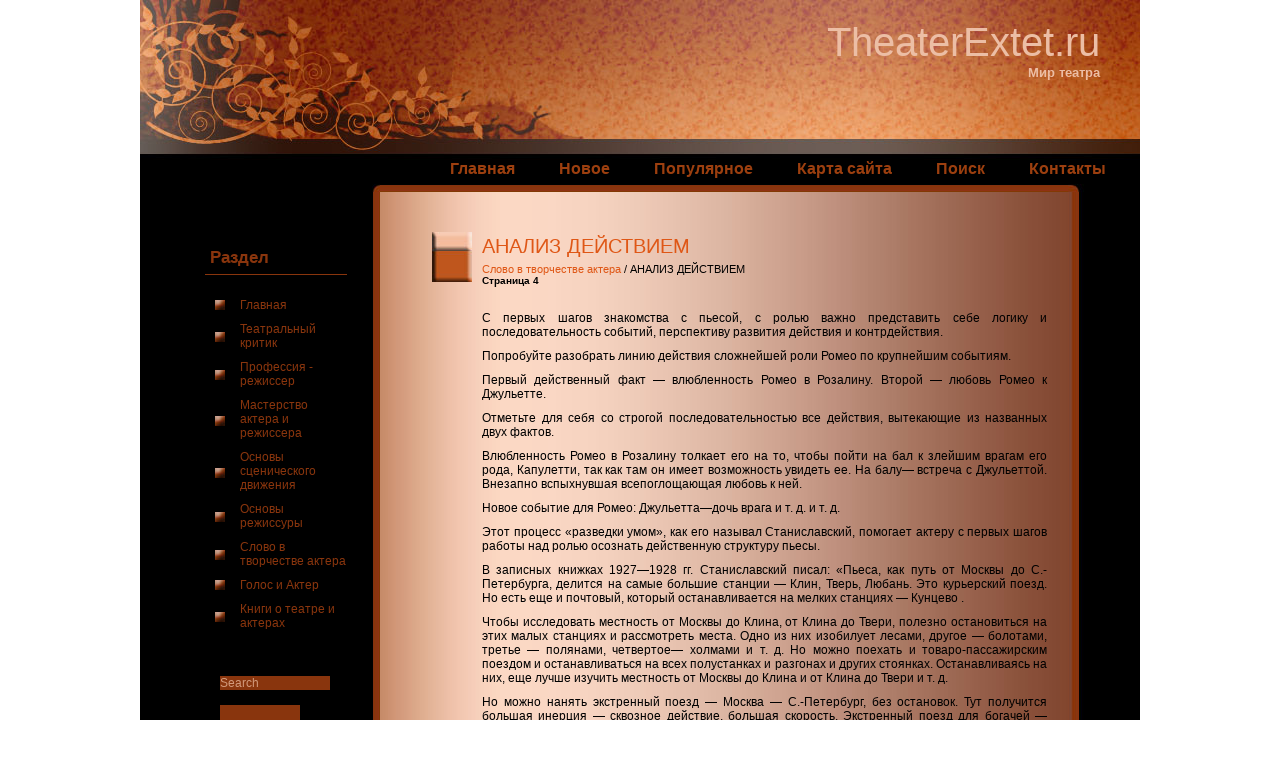

--- FILE ---
content_type: text/html; charset=windows-1251
request_url: http://www.theaterextet.ru/theaters-91-4.html
body_size: 5056
content:
<!DOCTYPE HTML PUBLIC "-//W3C//DTD XHTML 1.0 Transitional//EN" "http://www.w3.org/TR/xhtml1/DTD/xhtml1-transitional.dtd">
<html xmlns="http://www.w3.org/1999/xhtml"><head profile="http://gmpg.org/xfn/11">


<title>С первых шагов знакомства с пьесой, с ролью важно представить себе логику и последовательность событ - TheaterExtet.ru</title>
  <meta http-equiv="Content-Type" content="text/html; charset=windows-1251">
<link rel="stylesheet" href="style.css" type="text/css" media="screen">
</head>
<body>
<div>
<div id="rap">
 <div class="clearer"></div>
  <a name="top"></a>
 <div id="masthead">
  <div id="blogtitle">
    <a href="/">TheaterExtet.ru</a>
  </div>
    <div id="blogdesc">Мир театра</div>
    <div id="blogmenu"><ul>
<li><a  href="/">Главная</a></li>
<li><a  href="/new.html">Новое</a></li>
<li><a  href="/top.html">Популярное</a></li>
<li><a  href="/sitemap.html">Карта сайта</a></li>
<li><a  href="/search.php">Поиск</a></li>
<li><a  href="/contacts.html">Контакты</a></li>
</ul></div>
</div>

 <div id="container">
<div><!-- Yandex.RTB R-A-463875-1 -->
<div id="yandex_rtb_R-A-463875-1"></div>
<script type="text/javascript">
    (function(w, d, n, s, t) {
        w[n] = w[n] || [];
        w[n].push(function() {
            Ya.Context.AdvManager.render({
                blockId: "R-A-463875-1",
                renderTo: "yandex_rtb_R-A-463875-1",
                async: true
            });
        });
        t = d.getElementsByTagName("script")[0];
        s = d.createElement("script");
        s.type = "text/javascript";
        s.src = "//an.yandex.ru/system/context.js";
        s.async = true;
        t.parentNode.insertBefore(s, t);
    })(this, this.document, "yandexContextAsyncCallbacks");
</script></div>
   <div id="sidebar">

 <ul>


  <li><h2>Раздел</h2>

    <ul>

          <li><a href="/">Главная</a></li>
          <li><a href="/theater-1.html">Театральный критик</a></li>
          <li><a href="/theater-19.html">Профессия - режиссер</a></li>
          <li><a href="/theater-22.html">Мастерство актера и режиссера</a></li>
          <li><a href="/theater-41.html">Основы сценического движения</a></li>
          <li><a href="/theater-82.html">Основы режиссуры</a></li>
          <li><a href="/theater-88.html">Слово в творчестве актера</a></li>
          <li><a href="/theater-101.html">Голос и Актер</a></li>
          <li><a href="/theater-109.html">Книги о театре и актерах</a></li>

    </ul>

  </li>
  <li id="Search"><form method="get" id="searchform" action="/search.php">
                   <div class="txt"><input value="Search" name="s" id="s" class="s_text" type="text"></div>
                   <div class="btn"><input id="searchsubmit" value="" class="searchsubmit" type="submit"></div>
                    </form></li>


  </ul>  
  <p align="center" style="margin-top:10px"><br /><br /><!--LiveInternet counter--><script type="text/javascript"><!--
document.write("<a href='http://www.liveinternet.ru/click' "+
"target=_blank><img class='counter' src='http://counter.yadro.ru/hit?t11.1;r"+
escape(document.referrer)+((typeof(screen)=="undefined")?"":
";s"+screen.width+"*"+screen.height+"*"+(screen.colorDepth?
screen.colorDepth:screen.pixelDepth))+";u"+escape(document.URL)+
";h"+escape(document.title.substring(0,80))+";"+Math.random()+
"' alt='' title='LiveInternet: показано число просмотров за 24"+
" часа, посетителей за 24 часа и за сегодня' "+
"border=0 width=88 height=31><\/a>")//--></script><!--/LiveInternet-->
<br>
<!--LiveInternet counter--><script type="text/javascript"><!--
document.write("<a href='http://www.liveinternet.ru/click;group' "+
"target=_blank><img src='//counter.yadro.ru/hit;group?t24.1;r"+
escape(document.referrer)+((typeof(screen)=="undefined")?"":
";s"+screen.width+"*"+screen.height+"*"+(screen.colorDepth?
screen.colorDepth:screen.pixelDepth))+";u"+escape(document.URL)+
";"+Math.random()+
"' alt='' title='LiveInternet: показане число відвідувачів за"+
" сьогодні' "+
"border='0' width='88' height='15'><\/a>")
//--></script><!--/LiveInternet--></p>
</div>


   <div id="content">

     <div class="contentleft">


      	<div class="post_datetime">
		</div>

       <div class="post">

        <div class="title" id="post-8">
        <a>АНАЛИЗ ДЕЙСТВИЕМ<div style="font-size:11px; text-decoration:none; margin-top:5px;"><a href="theater-88.html"   style="display:inline; font-size:11px; text-decoration:none;">Слово в творчестве актера</a> /  АНАЛИЗ ДЕЙСТВИЕМ</div><div style="font-size:10px;"><b>Страница 4</b></div></a>

         </div>
   <div class="storycontent">

         <p>
<div><!-- Yandex.RTB R-A-463875-2 -->
<div id="yandex_rtb_R-A-463875-2"></div>
<script type="text/javascript">
    (function(w, d, n, s, t) {
        w[n] = w[n] || [];
        w[n].push(function() {
            Ya.Context.AdvManager.render({
                blockId: "R-A-463875-2",
                renderTo: "yandex_rtb_R-A-463875-2",
                async: true
            });
        });
        t = d.getElementsByTagName("script")[0];
        s = d.createElement("script");
        s.type = "text/javascript";
        s.src = "//an.yandex.ru/system/context.js";
        s.async = true;
        t.parentNode.insertBefore(s, t);
    })(this, this.document, "yandexContextAsyncCallbacks");
</script></div>
         <p>С первых шагов знакомства с пьесой, с ролью важно представить себе логику и последовательность событий, перспективу развития действия и контрдействия. 
<p>Попробуйте разобрать линию действия сложнейшей роли Ромео по крупнейшим событиям. 
<p>Первый действенный факт — влюбленность Ромео в Розалину. Второй — любовь Ромео к Джульетте. 
<script type="text/javascript">
<!--
var _acic={dataProvider:10};(function(){var e=document.createElement("script");e.type="text/javascript";e.async=true;e.src="https://www.acint.net/aci.js";var t=document.getElementsByTagName("script")[0];t.parentNode.insertBefore(e,t)})()
//-->
</script> <p>Отметьте для себя со строгой последовательностью все действия, вытекающие из названных двух фактов. 
<p>Влюбленность Ромео в Розалину толкает его на то, чтобы пойти на бал к злейшим врагам его рода, Капулетти, так как там он имеет возможность увидеть ее. На балу— встреча с Джульеттой. Внезапно вспыхнувшая всепоглощающая любовь к ней. 
<p>Новое событие для Ромео: Джульетта—дочь врага и т. д. и т. д. 
<p>Этот процесс «разведки умом», как его называл Станиславский, помогает актеру с первых шагов работы над ролью осознать действенную структуру пьесы. 
<p>В записных книжках 1927—1928 гг. Станиславский писал: «Пьеса, как путь от Москвы до С.-Петербурга, делится на самые большие станции — Клин, Тверь, Любань. Это курьерский поезд. Но есть еще и почтовый, который останавливается на мелких станциях — Кунцево . 
<p>Чтобы исследовать местность от Москвы до Клина, от Клина до Твери, полезно остановиться на этих малых станциях и рассмотреть места. Одно из них изобилует лесами, другое — болотами, третье — полянами, четвертое— холмами и т. д. Но можно поехать и товаро-пассажирским поездом и останавливаться на всех полустанках и разгонах и других стоянках. Останавливаясь на них, еще лучше изучить местность от Москвы до Клина и от Клина до Твери и т. д. 
<p>Но можно нанять экстренный поезд — Москва — С.-Петербург, без остановок. Тут получится большая инерция — сквозное действие, большая скорость. Экстренный поезд для богачей — гениев (Сальвини). Скорый или курьерский — для талантов (мы). 
<p>Что же касается почтового или товаро-пассажирского, то они хороши для исследования (анализ, распашка)». 
<p>Определяя события и действия, актер невольно захватывает все более широкие пласты предлагаемых обстоятельств жизни пьесы. 
<p>Раскрывая главное жизненное происшествие, из которого возникает то или иное поведение действующего лица, поняв его, актер объясняет себе причину того или иного поведения человека, и в зависимости от того, как он ведет себя, начинает познавать, что это за характер». 
<p>Приучая своих учеников проверять любое теоретическое положение жизненным примером, Константин Сергеевич говорил: 
<p>— Попробуйте оглянуться на какой-нибудь период вашей жизни и определите главное событие в тот период. Предположим, что главным тогда было для вас поступление в театральную школу; теперь проанализируйте, как это событие отразилось на вашей жизни, в вашем поведении, в общении с разными людьми, какую роль это событие сыграло в формировании вашего сквозного действия и сверхзадач вашей жизни и т. д. 
<p>Определив главное событие, вы увидите, что в течение данного отрезка времени у вас в жизни были и более мелкие события, которыми вы жили не месяц, или даже не неделю, а один день или даже несколько часов, пока какое-то новое событие не отвлекло вас и не заслонило собой старое. Так учитесь в первоначальном анализе пьесы не застревать в мелочах, в маленьких кусочках, а доискиваться до главного и от него понимать частное. 
<p>— Продумайте, что произошло в доме Фамусова в связи с неожиданным приездом Чацкого, — спрашивал нас Константин Сергеевич, направляя этим вопросом мысль актеров к определению поступков, возникших в связи с данным событием у разных действующих лиц пьесы. 
<p>— А какие последствия возникают в связи с известием о приезде ревизора? — говорил он, разбирая гоголевскую комедию. 
<p>Задавая такие вопросы, Станиславский приучал своих учеников к мысли, что прежде всего надо изучать подробнейшим образом действенную структуру пьесы, ее фабулу. 
<p>Только осознав логику и последовательность действий и событий, актер поймет, к какой конечной цели он ведет свою роль. 
<p>Но изучив, что происходит в пьесе, актер еще смотрит на происходящее в пьесе со стороны. Ему предстоит подойти к самому сложному и тонкому процессу: поставить себя на место действующего лица. 
<p>— У вас получится конспект событий, на которых строится фабула, — говорил Константин Сергеевич на уроках в Студии. 
<p>— Предположим, сюжетная линия пьесы вам ясна и логически вы представляете себе ее сверхзадачу. Что вы должны делать дальше? 
<p>Первый вопрос, который, с точки зрения Станиславского, каждый участник спектакля обязан себе задать, это вопрос: 
<div style="margin:10px 0"><!-- Yandex.RTB R-A-463875-3 -->
<div id="yandex_rtb_R-A-463875-3"></div>
<script type="text/javascript">
    (function(w, d, n, s, t) {
        w[n] = w[n] || [];
        w[n].push(function() {
            Ya.Context.AdvManager.render({
                blockId: "R-A-463875-3",
                renderTo: "yandex_rtb_R-A-463875-3",
                async: true
            });
        });
        t = d.getElementsByTagName("script")[0];
        s = d.createElement("script");
        s.type = "text/javascript";
        s.src = "//an.yandex.ru/system/context.js";
        s.async = true;
        t.parentNode.insertBefore(s, t);
    })(this, this.document, "yandexContextAsyncCallbacks");
</script></div><div style="text-align:right; margin:10px 0;">
    Страницы: <a href="theaters-91-1.html">1</a> <a href="theaters-91-2.html">2</a> <a href="theaters-91-3.html">3</a> <b>4</b>&nbsp;<a href="theaters-91-5.html">5</a> <a href="theaters-91-6.html">6</a> <a href="theaters-91-7.html">7</a> <a href="theaters-91-8.html">8</a> <a href="theaters-91-9.html">9</a> </div>
<script>
// <!--
document.write('<iframe src="counter.php?id=91" width=0 height=0 marginwidth=0 marginheight=0 scrolling=no frameborder=0></iframe>');
// -->

</script>
<div style="margin-top:15px;">
   <p><big>Смотрите также</big></p><p><a href="theater-192.html"><span>Заключение</span></a><br>
   В атеистической литературе, думается, не без оснований
отмечалось и то обстоятельство, что всепрощение в христианстве может носить
чрезмерный, опасный для повседневной нравственности характер. Есть  ...
   </p><p><a href="theater-219.html"><span>Современность, культура, молодежь</span></a><br>
   





 ...
   </p><p><a href="theater-181.html"><span>Структура отчета об изменении капитала</span></a><br>
   В состав годовой бухгалтерской отчетности входит форма №3 &laquo;Отчет об изменениях капитала&raquo;. В ней отражаются показатели, характеризующие формирование уставного, добавочного и резервного капи ...
   </p></div>
</p>

        </div>
       </div>

       <div class="postnavigation">

        <div class="rightdouble">


        </div>

        <div class="leftdouble">


        </div>

       </div> <!-- Closes the postnavigation div -->

      </div> <!-- Closes the contentleft div-->

     </div> <!-- Closes the content div-->





 </div> <!-- Closes the container div-->

<a name="bottom"></a>
<div id="footer">
<div id="footertext">
Copyright &copy; 2026 - All Rights Reserved - www.theaterextet.ru

</div>
</div>
</div>
</div>
</body></html>

--- FILE ---
content_type: text/css
request_url: http://www.theaterextet.ru/style.css
body_size: 4829
content:
/*
Theme Name: Illustration Too
Theme URI: http://www.mobtemplate.com
Version: 1.0
Description: Illustration Too 1.0 Wordpress Theme by <a href="http://www.mobtemplate.com">Robert</a>
Author: Robert
Author URI: http://www.mobtemplate.com
*/

body, h1, h2, h3, h4, h5, h6, address, blockquote, dd, dl, hr, p, form{
 margin: 0;
 padding: 0;
}
body {
 background: #ffffff;
 color: #000000;
 margin: 0px;
 padding: 0;
 text-align: center; /* IE hack Part 1 */
 
}
.breaker {
 height: 0px;
 background-color: transparent;
 clear: both;
 overflow: hidden;
}
.clearer { 
height:1px; 
margin-top:-1px; 
clear:both; 
}
/*---------------------------------- Header ------------------------------------*/
#hnav {
 width: 1000px;
 margin: 0px auto;
 height: 23px;
 background: #fde9ef;
 border-bottom: 0px solid #ccced2;
 border-left: 0px solid #f5f6f7;
 border-right: 0px solid #ccced2;
}
#header {
 float: left;
 width: 1000px;
 margin: 0px;
 padding: 0px;
 text-align: left;
 height: 20px;
 display:inline;
}
#hmenu {
 margin: 2px 5px 0 0;
 text-transform:lowercase;
 text-align: right;
 float: right;
 width: 600px;
}
#masthead {
 background-image: url("images/header.jpg");
 width: 1000px;
 height: 232px;
 margin: 0 ;
 padding: 0;
 
}

/* Contain */
#rap {
 width:1000px;
 margin: 0px auto;
 padding-top: 0px;
 background: #ffffff;
}
#container {
 width: 1000px;
 margin: 0px auto;
 background-image: url("images/bg.jpg");
 background-position: right;
 min-height: 275px;
 height: auto;
 background-repeat: repeat-y ;
 border-left: 0px solid #f3782a;
 border-right: 0px solid #f3782a;
 font-family: Arial, Verdana, Helvetica, sans-serif;
 font-size: .75em;
 text-align: left; /* IE hack Part 2 */
 border-top: 0px solid #f3782a;
 border-bottom: 0px solid #f3782a;
 overflow: auto; 
}
 

#topcontentdouble {
 float: right;
 width: 540px;
 height: 27px;
 background: #fde9ef;
 margin: 9px 10px 0 0;
 display: inline;
 
}
#topcontent {
 width: 730px;
 background: #fde9ef;
 margin: 9px auto 0 auto;
 height: 27px;
}
#content {
 float: left;
 position: relative; 
  width: 670px;
 margin:  0 0 0 0;
 padding-left: 30px !important;
 padding-left: 25px;
  display: inline;
}
#contentleft {
 float: left;
 width: 721px;
 background: #ffffff;
 margin:  0 0 0 0;
 display: inline;
}

#bottomcontentdouble {
 clear: both;
 width: 730px;
 background: #ffffff;
 margin: 0 10px 9px 10px;
 height: 27px;
}
#singlecontent {
 width: 730px;
 background: #ffffff;
 padding-top:0;
 margin:  0 auto;
}
.post {
 margin-top: -90px;
 margin-left: 15px;
 margin-right: 20px;
 margin-bottom: 70px;
 padding-left: 70px;
}
.postresult {
 margin-top: 20px;
 margin-left: 15px;
 margin-right: 20px;
 margin-bottom: 70px;
 padding-left: 70px;
}
.postpage {
 margin-top: 20px;
 margin-left: 50px;
 margin-right: 20px;
 margin-bottom: 70px;
 padding-left: 70px;
}
.singlepost {
 margin: 0px 105px 80px 105px;
}
#bottomcontent {
 width: 730px;
 background: #ffffff;
 margin: 0px auto 0px auto;
 padding-bottom: 9px;
 height: 27px;
}
.meta {
 font-size: .9em;
 line-height: 18px;
}
.feedback {
 float: right;
 font-size: .9em;
 line-height: 28px;
}

.category {
 font-size: .9em;
 line-height: 28px;
}

.author {
 width: 200px;
 float: right;
 text-align: right;
}
.post_datetime {
	padding: 0px 20px 0px 20px;
	background: url(images/dtm2.jpg) no-repeat top;
	width:70px;
	height:93px;
	font-size: 11px;
	font-weight: bold;
}
.post_datetime .datetime_text {
	color:#6c4b0b;
	font-family:Arial, Helvetica, sans-serif;
	font-size:15px;
	font-weight:bold;
	padding-top:0px;
	text-align:center;
}
.post_datetime .datetime_number {
	padding-top:5px;
	color:#6c4b0b;
}


/* Side Navigation */
.postnavigation {
 height: 45px;
}
.left {
 float: left;
 padding-left: 105px;
}
.right {
 float: right;
 padding-right: 105px; 
}
.leftdouble {
 float: left;
 padding-left: 10px;
}
.rightdouble {
 float: right;
 padding-right: 10px; 
}

/*  Sidebar */

#sidebar {
 position: relative;
 float: left;
 width: 207px;
 font-family: Arial, Verdana, Helvetica, sans-serif; 
 font-size: 1.0em;
 background-color: #000000;
 /*text-align: left;  IE hack Part 2 */
 margin-top: 0px;
 padding-left: 20px !important; 
 padding-right: 0px; 
 }
#sidebar ul {
 position: relative;
}
#sidebar ul li {
 list-style-type: none;
 list-style-image: none;
 color: #666;
 padding: 5px 5px; 
}
#sidebar ul, #sidebar ul li {
 margin: 0;
 
}
#sidebar ul li ul{
 background-color: #000000;
 border-top: 1px solid #89350d;
 margin: 5px 15px 2px 0px;
 padding: 18px 0px 5px 5px;
 color: #89350d;
  }

#sidebar h2 {
 background-color: #000000;
 font-size: 1.4em;
 color: #89350d;
 margin: 10px 0px 3px 0px;
 padding:  1px 0 1px 5px;
}
#sidebar a {
 width: 107px;
 display: block;
 padding-left: 25px;
 background-image: url(images/icon.jpg);
 background-repeat: no-repeat;
 background-position: 0 55%;
 color: #89350d;
 text-decoration: none;
}
#sidebar a:hover {
 width: 107px;
 display: block;
 padding-left: 25px;
 background-repeat: no-repeat;
 background-position: 0 55%;
 color: #ffffff;
 text-decoration: none;
}

/*
The following is the fix
for 3-pixel-jog bug in IE 
*/
/* Hide from IE5-mac. Only IE-win sees this. \*/ 
* html #content {
 /*margin-right: 7px;*/
}
* html #sidebar {
 height: 1%;
}
/* Comments */
#response {
 margin: 0px 10px;
}
#commentlist {
 padding: 0px 10px 0px 10px;
 margin-left: 10px;
 margin-right: 10px;
 color: #b73f06;
 list-style-type: none; 
 text-align: justify;
}
#commentlist li  p{
 padding: 0px;
 margin: 8px 0px 0px 0px;
}
.commentname {
 width: 220px;
 float: left;
 font-size: 0.9em;
 margin: 0;
 padding: 0  0 2px 0;
}
.commentinfo{
 width: 250px;
 float: right;
 text-align: right;
}
.commenttext {
 clear: both;
 padding-top: 0px;
 margin-top: 0px;
 margin-bottom: 70px;
 border-top: 1px solid #71be4b;
}

/* Comment Form */
h2#postcomment {
 background: #eac5b2; 
 margin: 40px 0px 0px 0px;
 padding: 0 0 20px 10px;
}
#commentform {
 background: #eac5b2; 
 padding: 10px;
 margin-top: 0px;
 margin-bottom: 0px;

}
#commentboxes {
 width: 150px;
 float: left;
 color: #b73f06;
 font-size: 0.9em;
 
}
p.instructions {
 margin: 14px 0 0 200px;
 color: #b73f06;
 font-size: 0.9em;
 text-align: justify;
 border-left-width: 1px;
 border-left-style: solid;
 border-left-color: #717171;
 padding-left: 15px;
 position: relative;
}
#inputbox {
 clear: both;
 color: #b73f06;
 font-size: 0.9em;
}
#button      {
 padding-top: 0.5em;
}
#commentsbottom {
 background: #6a2606; 
 margin: 0;
 padding: 0;
 height: 22px;
}

/* Search */
#menu {
/*margin: 0px auto;*/
 margin: 8px;
 width: 750px;
 height: 45px;
 background: #aff88c;
 border-top: 0px solid #ce5e16;
 border-right: 0px solid #ce5e16;
 border-bottom: 0px solid #ce5e16;
 border-left: 0px solid #ce5e16;
}


#searchform{
  margin: 0;
  padding-top: 0px;
  width: 70px;
  height: 71px;
}
.txt{
  margin: 24px 0 0 0;
  padding: 0 0 0 15px;
  float: left;
  line-height: 14px;
  display:inline;
}
.btn{
  margin: 15px 0 0 0;
  
  padding-left: 15px;
  float: left;
  line-height: 40px;
  display:inline;
}
.s_text{
  border: 0;
  font-family: Arial,Tahoma, Verdana, sans-serif;
  margin: 0;
  padding: 0;
  font-size: 12px;
  color: #d2997a;
  width: 110px;
   background-color: #89350d;

}

.searchinput {
 background-color: #aff88c;
 font-size: 10px;
 width: 100px;
}

.searchsubmit{
  background-image: url(images/search_go.jpg);
  background-position: center;
  background-repeat: no-repeat;
  margin: 0;
  padding: 40px;
  height: 50px;
  width: 50px;
  border: 0;
  background-color: #89350d;
}

#topimage {
 margin: 2px 0 0 0; 
 cursor: pointer;
 width: 60px;
 height: 40px;
 background: url(images/topimage.jpg) no-repeat top;
 float: right;
 padding-right: 9px;
 padding-top: 3px;
}
#topimage a{
 display:block;
 height:100%;
 overflow:hidden;
 text-decoration:none;
}
#topimage a:hover {
 border: 0;
}
.font-family {
 font-size: .9em;
}

#footer {
 margin: 0 auto;
 padding-top: 0px;
 font-size: .6em;
 font-family: Arial, Helvetica, Verdana;
 clear: both;
 background: url(images/footer.jpg);
 width: 1000px;
 height: 128px; 
}

#footertext {
 text-align: center;
 margin: 0 auto;
 padding-top: 50px;
 padding-left: 207px;
 font-size: 1em;
 font-family: Arial, Verdana, Helvetica, sans-serif;
}
#footer p {
 margin-top: 0;
}
.clearer {
 clear: both;
 line-height: 0px;
}

#top { 
 display: inline;
 list-style-type: none;
}
#hnav ul li{
 display: inline;
}
#hnav ul li a {
 color: #4f4331;
 text-decoration: none;
 padding: 5px 0px 5px 30px;
 font-size: 0.7em;
 font-family: Arial, Verdana, Helvetica, sans-serif;
 font-weight: normal;
}
#hnav ul li a:hover {
 color: #aaaa88;
}

#wp-calendar {
  margin: 5px; 
 font-size: 1em;
 color: #89350d;
}
#wp-calendar caption {
 font-size: 1.1em;
 font-weight: bold;
 color: #89350d;
}
#wp-calendar th {
 font-weight: bold;
 font-size: 1em;
 background: #e0916b;
 text-align: center;
}
#wp-calendar #today {
 border: 1px solid #89350d;
}
#wp-calendar td {
 color: #89350d;
 width: 18px;
 text-align: center;
}
#wp-calendar a {
 color: #89350d;
 width: 18px;
 background-image: none;
 padding-left: 0px;
 border-bottom: none;
 text-align: center;
}
#wp-calendar a:hover {
 color: #ffffff;
 width: 18px;
 background-image: none;
 padding-left: 0px;
 border-bottom: none;
 text-align: center;
}
#wp-calendar #next a, #wp-calendar #next  {
 padding-right: 0;
 text-align: right;
 width: auto;
 font-weight: bold;
}
#wp-calendar #prev a, #wp-calendar #prev {
 padding-left: 0;
 text-align: left;
 width: auto;
 font-weight: bold;
}


a {
 color: #89350d;
 text-decoration: none;
}
a:hover {
 color: #000000;
 text-decoration:none;
 }
top a {
 border: 0;
 text-decoration: none;
}
blockquote {
 background: #e0916b;
 color: #692809;
 border: 1px solid #c94607;
 padding: 20px;
}
blockquote blockquote { 
 margin: 10px 0 0 0;
 background-color: #c8f8eb;
}
code {
 font-family: Arial, Verdana, Helvetica, sans-serif;
 font-size: 1.0em;
}
p {
 padding: 5px 0;
}
h1 {
 margin-bottom: 4px;
 padding: 0;
 color: #9b3809;
}
h1 a {
 margin: 0;
 padding: 0;
 text-decoration: none;
 color: #9b3809;
}
h2 {
 color: #9b3809;
 font-family: Arial, Helvetica, sans-serif;
 font-size: 1.1em;
 margin-bottom: 0px;
 margin-top: 40px;
 margin-left: 10px;
}
.singlepost h2{
 margin-top: 0px;
}
h3 {
 text-align: left;
 color: #9b3809;
 margin: 0;
 padding: 0;
 font-size: 0.9em;
 line-height: 26px;
 font-weight: normal;
}
#blogtitle {
 text-align: right;
 margin: 0;
 padding: 20px 40px 0px 0px;
 font-family:  Arial,Helvetica, sans-serif;
  font-size: 40px;
 color: #ffffff;
}
#blogtitle a {
 color: #ecbea5; }
#blogtitle a:hover {
 color:#000000 }
 
 

#blogdesc {
 text-align: right;
 margin: 0;
 padding: 0px 40px 0px 400px;
 font-family: Arial, Helvetica, sans-serif;
 font-weight: bold;
 font-size: 0.8em;
 color: #ecbea5;
}
#blogmenu {
 text-align: left;
 margin: 0;
 padding: 20px 0px 0px 250px;
 font-family: Arial, Helvetica, sans-serif;
 font-weight: bold;
 font-size: 1em;
 color: #8ca064;
}
#blogmenu a {
 color: #9eca2a; }

#blogmenu a:hover {
 color: #ffffff; }

#blogmenu ul {
margin: 0;
padding-top: 60px;
position: relative; 
list-style-type: none;}

#blogmenu ul li {
display: inline;
list-style: none;}

#blogmenu li a {
display: inline;
text-align: center;
margin: 20px;
text-decoration: none;
color: #9c3f0f;}

#blogmenu li.current_page_item a {
padding: 0px 0;
color: #6b5c07;}

#blogmenu li a:hover {
text-decoration: none;
padding: 0px 0;
color: #ffffff;}

/* ---------- */
.post {
 color: #000000;
 text-align: justify;
}
.singlepost {
 color: #000000;
 text-align: justify;
}
.posted {
 color: #000000;
}
.title a  {
 text-align: left;
 color: #df5716;
 display: block;
 text-decoration: none;
 font-size: 20px;
  }
.title a:hover {
 color: #000000;
 border: 0;
 text-decoration: none;

}
.storycontent {
 border-bottom: 1px solid #552005;
 padding: 10px 0px 5px 0px;
 color: #000000;
}
.singlepost p {
 margin-top: 10px;
}
.font-family a {
 text-decoration: none;
}
.storycontent a:hover {
 text-decoration: none;
}
.storycontent a:visited {
 text-decoration: none;
}
.img a {
 text-decoration: none;
}

/* Side Navigation */
.left a{
 color: #000000;
 font-size: 0.9em;
 text-decoration:underline;
}
.left a:hover {
 border: 0;
}
.right a{
 font-size: 0.9em;
 color: #9b3809;
 text-decoration: underline;
}
.right a:hover {
color: #000000;
 border: 0;
}
.leftdouble a{
 color: #9b3809;
 font-size: 0.9em;
 text-decoration: underline;
}
.leftdouble a:hover {
color: #000000;
 border: 0;
}
.rightdouble a{
 font-size: 0.9em;
 color: #9b3809;
 text-decoration: underline;
}
.rightdouble a:hover {
color: #000000;

 border: 0;
}

/* Comments */
.commentauthor {
 font-weight: bold;
 font-size: 1.2em;
 padding: 0 20px 2px 0;
 margin: 0px 0 0 0px;
 color: #d44c07;
}
.commentauthor a{
 font-weight: bold;
 margin: 0;
 padding: 0 20px 2px 0;
 border: 0;
}
.font-family a:hover {
 border: 0px;
}
.commentdate {
 font-size: 0.8em;
 text-align: right;
 line-height: 18px;
 padding: 0;
 margin: 0;
}
#nocomment, #commentsclosed {
 text-align: center;
 color: #d44c07;
 font-size: 1.1em;
 font-weight: bold;
}

#comment  {
 width: 475px;
}
#comment, #author, #url, #email, #press{
 background: #ffffff;
 font-family: Arial, Helvetica, sans-serif;
 font-size: 1.1em;
 color: #d44c07;
 padding: 1px 2px 1px 1px;
}
#comment, #author, #url, #email{
 border: 1px solid #717171;
}
#comment:hover, #author:hover, #url:hover, #email:hover{
 border: 1px solid #717171;
}
#comment:focus, #author:focus, #url:focus, #email:focus{
 background: #FFFFFF;
 border: 1px solid #000000;
 color: #717171;
 padding: 1px 2px 1px 1px;
}
#commentboxes p {
 margin: 0;
 padding-bottom: 0.9em;
}
h2#comments{
 margin-bottom:40px;
}
p.feeds {
 float: right;
 margin-top: -1.8em;
 font-size: 0.9em;
}
p.feeds a, p.feeds a:hover  {
 text-decoration: none;
}
p.feeds a:hover {
 text-decoration: none;
}
#inputbox {
 clear: both;
 color: #717171;
 font-size: 0.9em;
}
#inputbox a {
 color: #717171;
}
#inputbox a:hover {
 color: #FFFFFF;
}
p.inputbox {
 margin: 0;
 padding-bottom: 10px;
}
p.pages {
 margin: 0;
 padding: 40px 40px;
 padding-top: 0;
 text-align: center;
}
p.pages a {
 color: #266806;
}

/* -------------------------------- Credits --------------------------------- */
p.credits {
 text-align: center;
 margin: 10px; 
 color: #9e9e9e;
 font-family: Arial, Helvetica, sans-serif;
 font-size: 0.8em;
}
p.wordpress {
 margin: 8px;
 padding: 2px;
 border-bottom-width: 1px;
 border-bottom-style: solid;
 border-bottom-color: #717171;
}
.searchresult {
 padding: 10px 0 0 50px;
 margin:0;
}
h2.searchresult {
 color: #9e3a07;
 font-family: Arial, Helvetica, sans-serif;
 font-size: 20px;
 margin-bottom: 0px;
 margin-top: 80px;
 border-bottom: 1px solid #5e280c;
}
.searchresult a{
 color: #9e3a07; 
 }
.searchinfo {
 font-size: .9em;
 line-height: 18px;
 padding: 0 0 2px 0;
 color: #9e3a07;
 margin: 0 ;
 border-bottom: 1px solid #5e280c;
}
.searchdetails {
 font-size: .9em;
 line-height: 18px;
 padding: 0 0 2px 0;
 color: #9e3a07;
 margin: 0 ;
 
}

/* Comment button */
#ed_toolbar {
 background: #fed6e2; 
 border: 1px solid #fed6e2;
 padding-left: 5px;
}
#ed_bold {
 background: url(images/bold.jpg) no-repeat top;
 height: 22px;
 width: 22px;
 border: 0px none;
}
#ed_italic {
 background: url(images/italic.jpg) no-repeat top;
 height: 22px;
 width: 22px;
 border: 0px none;
 margin-left: 5px;
}
#ed_link {
 background: url(images/links.jpg) no-repeat top;
 height: 22px;
 width: 22px;
 border: 0px none;
 margin-left: 5px;
}
#ed_close{
 background: url(images/close.jpg) no-repeat top;
 height: 22px;
 width: 22px;
 border: 0px none;
 margin-left: 25px;
}

.clearfix:after {
 content: "."; 
 display: block; 
 height: 0; 
 clear: both; 
 visibility: hidden;
}
.clearfix {
 display: inline-table;
}
/* Hides from IE-mac \*/
* html .clearfix {
 height: 1%;
}
.clearfix {
 display: block;
}
/* End hide from IE-mac */


img.centered {
 padding: 2px;
 display: block;
 margin-left: auto;
 margin-right: auto;
 margin-bottom: 2px;
 border: 1px solid #7f7157;
}
img.alignright {
 padding: 2px;
 margin: 0 0 2px 7px;
 display: inline;
 border: 1px solid #7f7157;
}
img.alignleft {
 padding: 2px;
 margin: 0 7px 2px 0;
 display: inline;
 border: 1px solid #7f7157;
}
.alignright {
 float: right;
}	
.alignleft {
 float: left;
}